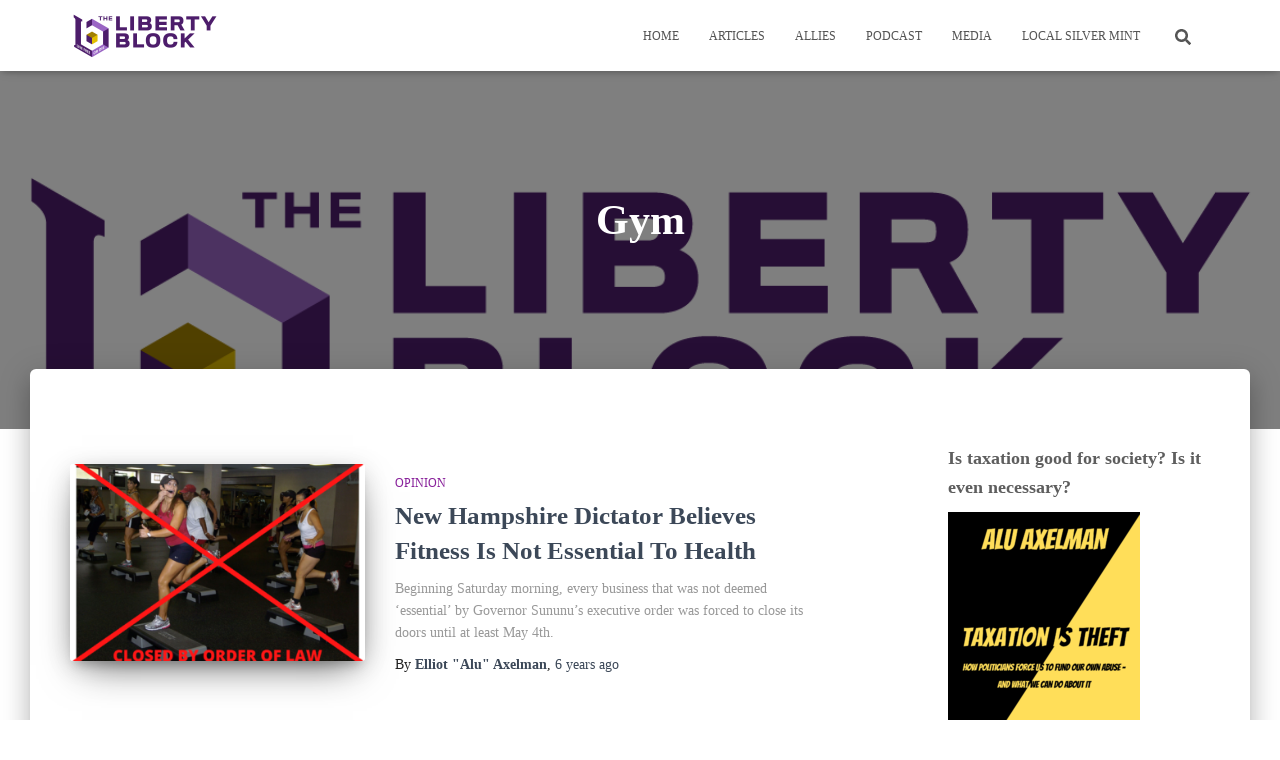

--- FILE ---
content_type: text/html; charset=UTF-8
request_url: https://libertyblock.com/tag/gym/
body_size: 15674
content:
<!DOCTYPE html>
<html lang="en-US">

<head>
	<meta charset='UTF-8'>
	<meta name="viewport" content="width=device-width, initial-scale=1">
	<link rel="profile" href="http://gmpg.org/xfn/11">
		<meta name='robots' content='index, follow, max-image-preview:large, max-snippet:-1, max-video-preview:-1' />
	<style>img:is([sizes="auto" i], [sizes^="auto," i]) { contain-intrinsic-size: 3000px 1500px }</style>
	
	<!-- This site is optimized with the Yoast SEO plugin v23.8 - https://yoast.com/wordpress/plugins/seo/ -->
	<title>Gym Archives - The Liberty Block</title>
	<link rel="canonical" href="https://libertyblock.com/tag/gym/" />
	<meta property="og:locale" content="en_US" />
	<meta property="og:type" content="article" />
	<meta property="og:title" content="Gym Archives - The Liberty Block" />
	<meta property="og:url" content="https://libertyblock.com/tag/gym/" />
	<meta property="og:site_name" content="The Liberty Block" />
	<meta property="og:image" content="https://libertyblock.com/wp-content/uploads/2020/07/TLB_SecondaryLogo.png" />
	<meta property="og:image:width" content="1200" />
	<meta property="og:image:height" content="400" />
	<meta property="og:image:type" content="image/png" />
	<meta name="twitter:card" content="summary_large_image" />
	<meta name="twitter:site" content="@libertyblock" />
	<script type="application/ld+json" class="yoast-schema-graph">{"@context":"https://schema.org","@graph":[{"@type":"CollectionPage","@id":"https://libertyblock.com/tag/gym/","url":"https://libertyblock.com/tag/gym/","name":"Gym Archives - The Liberty Block","isPartOf":{"@id":"https://libertyblock.com/#website"},"primaryImageOfPage":{"@id":"https://libertyblock.com/tag/gym/#primaryimage"},"image":{"@id":"https://libertyblock.com/tag/gym/#primaryimage"},"thumbnailUrl":"https://libertyblock.com/wp-content/uploads/2020/04/CLOSED-BY-ORDER-OF-LAW.png","breadcrumb":{"@id":"https://libertyblock.com/tag/gym/#breadcrumb"},"inLanguage":"en-US"},{"@type":"ImageObject","inLanguage":"en-US","@id":"https://libertyblock.com/tag/gym/#primaryimage","url":"https://libertyblock.com/wp-content/uploads/2020/04/CLOSED-BY-ORDER-OF-LAW.png","contentUrl":"https://libertyblock.com/wp-content/uploads/2020/04/CLOSED-BY-ORDER-OF-LAW.png","width":1650,"height":1275,"caption":"CLOSED BY ORDER OF LAW"},{"@type":"BreadcrumbList","@id":"https://libertyblock.com/tag/gym/#breadcrumb","itemListElement":[{"@type":"ListItem","position":1,"name":"Home","item":"https://libertyblock.com/"},{"@type":"ListItem","position":2,"name":"Gym"}]},{"@type":"WebSite","@id":"https://libertyblock.com/#website","url":"https://libertyblock.com/","name":"The Liberty Block","description":"Liberty &amp; Independence For New Hampshire And Beyond","publisher":{"@id":"https://libertyblock.com/#organization"},"potentialAction":[{"@type":"SearchAction","target":{"@type":"EntryPoint","urlTemplate":"https://libertyblock.com/?s={search_term_string}"},"query-input":{"@type":"PropertyValueSpecification","valueRequired":true,"valueName":"search_term_string"}}],"inLanguage":"en-US"},{"@type":"Organization","@id":"https://libertyblock.com/#organization","name":"The Liberty Block","url":"https://libertyblock.com/","logo":{"@type":"ImageObject","inLanguage":"en-US","@id":"https://libertyblock.com/#/schema/logo/image/","url":"https://libertyblock.com/wp-content/uploads/2021/03/cropped-cropped-cropped-cropped-cropped-TLB_SecondaryLogo-1.png","contentUrl":"https://libertyblock.com/wp-content/uploads/2021/03/cropped-cropped-cropped-cropped-cropped-TLB_SecondaryLogo-1.png","width":1200,"height":400,"caption":"The Liberty Block"},"image":{"@id":"https://libertyblock.com/#/schema/logo/image/"},"sameAs":["https://www.facebook.com/TheLibertyBlock/","https://x.com/libertyblock"]}]}</script>
	<!-- / Yoast SEO plugin. -->


<link rel="alternate" type="application/rss+xml" title="The Liberty Block &raquo; Feed" href="https://libertyblock.com/feed/" />
<link rel="alternate" type="application/rss+xml" title="The Liberty Block &raquo; Comments Feed" href="https://libertyblock.com/comments/feed/" />
<link rel="alternate" type="application/rss+xml" title="The Liberty Block &raquo; Gym Tag Feed" href="https://libertyblock.com/tag/gym/feed/" />
<script type="text/javascript">
/* <![CDATA[ */
window._wpemojiSettings = {"baseUrl":"https:\/\/s.w.org\/images\/core\/emoji\/16.0.1\/72x72\/","ext":".png","svgUrl":"https:\/\/s.w.org\/images\/core\/emoji\/16.0.1\/svg\/","svgExt":".svg","source":{"concatemoji":"https:\/\/libertyblock.com\/wp-includes\/js\/wp-emoji-release.min.js?ver=6.8.3"}};
/*! This file is auto-generated */
!function(s,n){var o,i,e;function c(e){try{var t={supportTests:e,timestamp:(new Date).valueOf()};sessionStorage.setItem(o,JSON.stringify(t))}catch(e){}}function p(e,t,n){e.clearRect(0,0,e.canvas.width,e.canvas.height),e.fillText(t,0,0);var t=new Uint32Array(e.getImageData(0,0,e.canvas.width,e.canvas.height).data),a=(e.clearRect(0,0,e.canvas.width,e.canvas.height),e.fillText(n,0,0),new Uint32Array(e.getImageData(0,0,e.canvas.width,e.canvas.height).data));return t.every(function(e,t){return e===a[t]})}function u(e,t){e.clearRect(0,0,e.canvas.width,e.canvas.height),e.fillText(t,0,0);for(var n=e.getImageData(16,16,1,1),a=0;a<n.data.length;a++)if(0!==n.data[a])return!1;return!0}function f(e,t,n,a){switch(t){case"flag":return n(e,"\ud83c\udff3\ufe0f\u200d\u26a7\ufe0f","\ud83c\udff3\ufe0f\u200b\u26a7\ufe0f")?!1:!n(e,"\ud83c\udde8\ud83c\uddf6","\ud83c\udde8\u200b\ud83c\uddf6")&&!n(e,"\ud83c\udff4\udb40\udc67\udb40\udc62\udb40\udc65\udb40\udc6e\udb40\udc67\udb40\udc7f","\ud83c\udff4\u200b\udb40\udc67\u200b\udb40\udc62\u200b\udb40\udc65\u200b\udb40\udc6e\u200b\udb40\udc67\u200b\udb40\udc7f");case"emoji":return!a(e,"\ud83e\udedf")}return!1}function g(e,t,n,a){var r="undefined"!=typeof WorkerGlobalScope&&self instanceof WorkerGlobalScope?new OffscreenCanvas(300,150):s.createElement("canvas"),o=r.getContext("2d",{willReadFrequently:!0}),i=(o.textBaseline="top",o.font="600 32px Arial",{});return e.forEach(function(e){i[e]=t(o,e,n,a)}),i}function t(e){var t=s.createElement("script");t.src=e,t.defer=!0,s.head.appendChild(t)}"undefined"!=typeof Promise&&(o="wpEmojiSettingsSupports",i=["flag","emoji"],n.supports={everything:!0,everythingExceptFlag:!0},e=new Promise(function(e){s.addEventListener("DOMContentLoaded",e,{once:!0})}),new Promise(function(t){var n=function(){try{var e=JSON.parse(sessionStorage.getItem(o));if("object"==typeof e&&"number"==typeof e.timestamp&&(new Date).valueOf()<e.timestamp+604800&&"object"==typeof e.supportTests)return e.supportTests}catch(e){}return null}();if(!n){if("undefined"!=typeof Worker&&"undefined"!=typeof OffscreenCanvas&&"undefined"!=typeof URL&&URL.createObjectURL&&"undefined"!=typeof Blob)try{var e="postMessage("+g.toString()+"("+[JSON.stringify(i),f.toString(),p.toString(),u.toString()].join(",")+"));",a=new Blob([e],{type:"text/javascript"}),r=new Worker(URL.createObjectURL(a),{name:"wpTestEmojiSupports"});return void(r.onmessage=function(e){c(n=e.data),r.terminate(),t(n)})}catch(e){}c(n=g(i,f,p,u))}t(n)}).then(function(e){for(var t in e)n.supports[t]=e[t],n.supports.everything=n.supports.everything&&n.supports[t],"flag"!==t&&(n.supports.everythingExceptFlag=n.supports.everythingExceptFlag&&n.supports[t]);n.supports.everythingExceptFlag=n.supports.everythingExceptFlag&&!n.supports.flag,n.DOMReady=!1,n.readyCallback=function(){n.DOMReady=!0}}).then(function(){return e}).then(function(){var e;n.supports.everything||(n.readyCallback(),(e=n.source||{}).concatemoji?t(e.concatemoji):e.wpemoji&&e.twemoji&&(t(e.twemoji),t(e.wpemoji)))}))}((window,document),window._wpemojiSettings);
/* ]]> */
</script>
<style id='wp-emoji-styles-inline-css' type='text/css'>

	img.wp-smiley, img.emoji {
		display: inline !important;
		border: none !important;
		box-shadow: none !important;
		height: 1em !important;
		width: 1em !important;
		margin: 0 0.07em !important;
		vertical-align: -0.1em !important;
		background: none !important;
		padding: 0 !important;
	}
</style>
<link rel='stylesheet' id='wp-block-library-css' href='https://libertyblock.com/wp-includes/css/dist/block-library/style.min.css?ver=6.8.3' type='text/css' media='all' />
<style id='classic-theme-styles-inline-css' type='text/css'>
/*! This file is auto-generated */
.wp-block-button__link{color:#fff;background-color:#32373c;border-radius:9999px;box-shadow:none;text-decoration:none;padding:calc(.667em + 2px) calc(1.333em + 2px);font-size:1.125em}.wp-block-file__button{background:#32373c;color:#fff;text-decoration:none}
</style>
<style id='global-styles-inline-css' type='text/css'>
:root{--wp--preset--aspect-ratio--square: 1;--wp--preset--aspect-ratio--4-3: 4/3;--wp--preset--aspect-ratio--3-4: 3/4;--wp--preset--aspect-ratio--3-2: 3/2;--wp--preset--aspect-ratio--2-3: 2/3;--wp--preset--aspect-ratio--16-9: 16/9;--wp--preset--aspect-ratio--9-16: 9/16;--wp--preset--color--black: #000000;--wp--preset--color--cyan-bluish-gray: #abb8c3;--wp--preset--color--white: #ffffff;--wp--preset--color--pale-pink: #f78da7;--wp--preset--color--vivid-red: #cf2e2e;--wp--preset--color--luminous-vivid-orange: #ff6900;--wp--preset--color--luminous-vivid-amber: #fcb900;--wp--preset--color--light-green-cyan: #7bdcb5;--wp--preset--color--vivid-green-cyan: #00d084;--wp--preset--color--pale-cyan-blue: #8ed1fc;--wp--preset--color--vivid-cyan-blue: #0693e3;--wp--preset--color--vivid-purple: #9b51e0;--wp--preset--color--accent: #d000ff;--wp--preset--color--background-color: #ffffff;--wp--preset--color--header-gradient: #ffffff;--wp--preset--gradient--vivid-cyan-blue-to-vivid-purple: linear-gradient(135deg,rgba(6,147,227,1) 0%,rgb(155,81,224) 100%);--wp--preset--gradient--light-green-cyan-to-vivid-green-cyan: linear-gradient(135deg,rgb(122,220,180) 0%,rgb(0,208,130) 100%);--wp--preset--gradient--luminous-vivid-amber-to-luminous-vivid-orange: linear-gradient(135deg,rgba(252,185,0,1) 0%,rgba(255,105,0,1) 100%);--wp--preset--gradient--luminous-vivid-orange-to-vivid-red: linear-gradient(135deg,rgba(255,105,0,1) 0%,rgb(207,46,46) 100%);--wp--preset--gradient--very-light-gray-to-cyan-bluish-gray: linear-gradient(135deg,rgb(238,238,238) 0%,rgb(169,184,195) 100%);--wp--preset--gradient--cool-to-warm-spectrum: linear-gradient(135deg,rgb(74,234,220) 0%,rgb(151,120,209) 20%,rgb(207,42,186) 40%,rgb(238,44,130) 60%,rgb(251,105,98) 80%,rgb(254,248,76) 100%);--wp--preset--gradient--blush-light-purple: linear-gradient(135deg,rgb(255,206,236) 0%,rgb(152,150,240) 100%);--wp--preset--gradient--blush-bordeaux: linear-gradient(135deg,rgb(254,205,165) 0%,rgb(254,45,45) 50%,rgb(107,0,62) 100%);--wp--preset--gradient--luminous-dusk: linear-gradient(135deg,rgb(255,203,112) 0%,rgb(199,81,192) 50%,rgb(65,88,208) 100%);--wp--preset--gradient--pale-ocean: linear-gradient(135deg,rgb(255,245,203) 0%,rgb(182,227,212) 50%,rgb(51,167,181) 100%);--wp--preset--gradient--electric-grass: linear-gradient(135deg,rgb(202,248,128) 0%,rgb(113,206,126) 100%);--wp--preset--gradient--midnight: linear-gradient(135deg,rgb(2,3,129) 0%,rgb(40,116,252) 100%);--wp--preset--font-size--small: 13px;--wp--preset--font-size--medium: 20px;--wp--preset--font-size--large: 36px;--wp--preset--font-size--x-large: 42px;--wp--preset--spacing--20: 0.44rem;--wp--preset--spacing--30: 0.67rem;--wp--preset--spacing--40: 1rem;--wp--preset--spacing--50: 1.5rem;--wp--preset--spacing--60: 2.25rem;--wp--preset--spacing--70: 3.38rem;--wp--preset--spacing--80: 5.06rem;--wp--preset--shadow--natural: 6px 6px 9px rgba(0, 0, 0, 0.2);--wp--preset--shadow--deep: 12px 12px 50px rgba(0, 0, 0, 0.4);--wp--preset--shadow--sharp: 6px 6px 0px rgba(0, 0, 0, 0.2);--wp--preset--shadow--outlined: 6px 6px 0px -3px rgba(255, 255, 255, 1), 6px 6px rgba(0, 0, 0, 1);--wp--preset--shadow--crisp: 6px 6px 0px rgba(0, 0, 0, 1);}:root :where(.is-layout-flow) > :first-child{margin-block-start: 0;}:root :where(.is-layout-flow) > :last-child{margin-block-end: 0;}:root :where(.is-layout-flow) > *{margin-block-start: 24px;margin-block-end: 0;}:root :where(.is-layout-constrained) > :first-child{margin-block-start: 0;}:root :where(.is-layout-constrained) > :last-child{margin-block-end: 0;}:root :where(.is-layout-constrained) > *{margin-block-start: 24px;margin-block-end: 0;}:root :where(.is-layout-flex){gap: 24px;}:root :where(.is-layout-grid){gap: 24px;}body .is-layout-flex{display: flex;}.is-layout-flex{flex-wrap: wrap;align-items: center;}.is-layout-flex > :is(*, div){margin: 0;}body .is-layout-grid{display: grid;}.is-layout-grid > :is(*, div){margin: 0;}.has-black-color{color: var(--wp--preset--color--black) !important;}.has-cyan-bluish-gray-color{color: var(--wp--preset--color--cyan-bluish-gray) !important;}.has-white-color{color: var(--wp--preset--color--white) !important;}.has-pale-pink-color{color: var(--wp--preset--color--pale-pink) !important;}.has-vivid-red-color{color: var(--wp--preset--color--vivid-red) !important;}.has-luminous-vivid-orange-color{color: var(--wp--preset--color--luminous-vivid-orange) !important;}.has-luminous-vivid-amber-color{color: var(--wp--preset--color--luminous-vivid-amber) !important;}.has-light-green-cyan-color{color: var(--wp--preset--color--light-green-cyan) !important;}.has-vivid-green-cyan-color{color: var(--wp--preset--color--vivid-green-cyan) !important;}.has-pale-cyan-blue-color{color: var(--wp--preset--color--pale-cyan-blue) !important;}.has-vivid-cyan-blue-color{color: var(--wp--preset--color--vivid-cyan-blue) !important;}.has-vivid-purple-color{color: var(--wp--preset--color--vivid-purple) !important;}.has-accent-color{color: var(--wp--preset--color--accent) !important;}.has-background-color-color{color: var(--wp--preset--color--background-color) !important;}.has-header-gradient-color{color: var(--wp--preset--color--header-gradient) !important;}.has-black-background-color{background-color: var(--wp--preset--color--black) !important;}.has-cyan-bluish-gray-background-color{background-color: var(--wp--preset--color--cyan-bluish-gray) !important;}.has-white-background-color{background-color: var(--wp--preset--color--white) !important;}.has-pale-pink-background-color{background-color: var(--wp--preset--color--pale-pink) !important;}.has-vivid-red-background-color{background-color: var(--wp--preset--color--vivid-red) !important;}.has-luminous-vivid-orange-background-color{background-color: var(--wp--preset--color--luminous-vivid-orange) !important;}.has-luminous-vivid-amber-background-color{background-color: var(--wp--preset--color--luminous-vivid-amber) !important;}.has-light-green-cyan-background-color{background-color: var(--wp--preset--color--light-green-cyan) !important;}.has-vivid-green-cyan-background-color{background-color: var(--wp--preset--color--vivid-green-cyan) !important;}.has-pale-cyan-blue-background-color{background-color: var(--wp--preset--color--pale-cyan-blue) !important;}.has-vivid-cyan-blue-background-color{background-color: var(--wp--preset--color--vivid-cyan-blue) !important;}.has-vivid-purple-background-color{background-color: var(--wp--preset--color--vivid-purple) !important;}.has-accent-background-color{background-color: var(--wp--preset--color--accent) !important;}.has-background-color-background-color{background-color: var(--wp--preset--color--background-color) !important;}.has-header-gradient-background-color{background-color: var(--wp--preset--color--header-gradient) !important;}.has-black-border-color{border-color: var(--wp--preset--color--black) !important;}.has-cyan-bluish-gray-border-color{border-color: var(--wp--preset--color--cyan-bluish-gray) !important;}.has-white-border-color{border-color: var(--wp--preset--color--white) !important;}.has-pale-pink-border-color{border-color: var(--wp--preset--color--pale-pink) !important;}.has-vivid-red-border-color{border-color: var(--wp--preset--color--vivid-red) !important;}.has-luminous-vivid-orange-border-color{border-color: var(--wp--preset--color--luminous-vivid-orange) !important;}.has-luminous-vivid-amber-border-color{border-color: var(--wp--preset--color--luminous-vivid-amber) !important;}.has-light-green-cyan-border-color{border-color: var(--wp--preset--color--light-green-cyan) !important;}.has-vivid-green-cyan-border-color{border-color: var(--wp--preset--color--vivid-green-cyan) !important;}.has-pale-cyan-blue-border-color{border-color: var(--wp--preset--color--pale-cyan-blue) !important;}.has-vivid-cyan-blue-border-color{border-color: var(--wp--preset--color--vivid-cyan-blue) !important;}.has-vivid-purple-border-color{border-color: var(--wp--preset--color--vivid-purple) !important;}.has-accent-border-color{border-color: var(--wp--preset--color--accent) !important;}.has-background-color-border-color{border-color: var(--wp--preset--color--background-color) !important;}.has-header-gradient-border-color{border-color: var(--wp--preset--color--header-gradient) !important;}.has-vivid-cyan-blue-to-vivid-purple-gradient-background{background: var(--wp--preset--gradient--vivid-cyan-blue-to-vivid-purple) !important;}.has-light-green-cyan-to-vivid-green-cyan-gradient-background{background: var(--wp--preset--gradient--light-green-cyan-to-vivid-green-cyan) !important;}.has-luminous-vivid-amber-to-luminous-vivid-orange-gradient-background{background: var(--wp--preset--gradient--luminous-vivid-amber-to-luminous-vivid-orange) !important;}.has-luminous-vivid-orange-to-vivid-red-gradient-background{background: var(--wp--preset--gradient--luminous-vivid-orange-to-vivid-red) !important;}.has-very-light-gray-to-cyan-bluish-gray-gradient-background{background: var(--wp--preset--gradient--very-light-gray-to-cyan-bluish-gray) !important;}.has-cool-to-warm-spectrum-gradient-background{background: var(--wp--preset--gradient--cool-to-warm-spectrum) !important;}.has-blush-light-purple-gradient-background{background: var(--wp--preset--gradient--blush-light-purple) !important;}.has-blush-bordeaux-gradient-background{background: var(--wp--preset--gradient--blush-bordeaux) !important;}.has-luminous-dusk-gradient-background{background: var(--wp--preset--gradient--luminous-dusk) !important;}.has-pale-ocean-gradient-background{background: var(--wp--preset--gradient--pale-ocean) !important;}.has-electric-grass-gradient-background{background: var(--wp--preset--gradient--electric-grass) !important;}.has-midnight-gradient-background{background: var(--wp--preset--gradient--midnight) !important;}.has-small-font-size{font-size: var(--wp--preset--font-size--small) !important;}.has-medium-font-size{font-size: var(--wp--preset--font-size--medium) !important;}.has-large-font-size{font-size: var(--wp--preset--font-size--large) !important;}.has-x-large-font-size{font-size: var(--wp--preset--font-size--x-large) !important;}
:root :where(.wp-block-pullquote){font-size: 1.5em;line-height: 1.6;}
</style>
<link rel='stylesheet' id='dashicons-css' href='https://libertyblock.com/wp-includes/css/dashicons.min.css?ver=6.8.3' type='text/css' media='all' />
<link rel='stylesheet' id='post-views-counter-frontend-css' href='https://libertyblock.com/wp-content/plugins/post-views-counter/css/frontend.min.css?ver=1.4.7' type='text/css' media='all' />
<link rel='stylesheet' id='hollerbox-popups-css' href='https://libertyblock.com/wp-content/plugins/holler-box/assets/css/popups.css?ver=2.3.8' type='text/css' media='all' />
<link rel='stylesheet' id='bootstrap-css' href='https://libertyblock.com/wp-content/themes/hestia/assets/bootstrap/css/bootstrap.min.css?ver=1.0.2' type='text/css' media='all' />
<link rel='stylesheet' id='hestia-font-sizes-css' href='https://libertyblock.com/wp-content/themes/hestia/assets/css/font-sizes.min.css?ver=3.3.3' type='text/css' media='all' />
<link rel='stylesheet' id='hestia_style-css' href='https://libertyblock.com/wp-content/themes/hestia/style.min.css?ver=3.3.3' type='text/css' media='all' />
<style id='hestia_style-inline-css' type='text/css'>
.hestia-top-bar,.hestia-top-bar .widget.widget_shopping_cart .cart_list{background-color:#363537}.hestia-top-bar .widget .label-floating input[type=search]:-webkit-autofill{-webkit-box-shadow:inset 0 0 0 9999px #363537}.hestia-top-bar,.hestia-top-bar .widget .label-floating input[type=search],.hestia-top-bar .widget.widget_search form.form-group:before,.hestia-top-bar .widget.widget_product_search form.form-group:before,.hestia-top-bar .widget.widget_shopping_cart:before{color:#fff}.hestia-top-bar .widget .label-floating input[type=search]{-webkit-text-fill-color:#fff !important}.hestia-top-bar div.widget.widget_shopping_cart:before,.hestia-top-bar .widget.widget_product_search form.form-group:before,.hestia-top-bar .widget.widget_search form.form-group:before{background-color:#fff}.hestia-top-bar a,.hestia-top-bar .top-bar-nav li a{color:#fff}.hestia-top-bar ul li a[href*="mailto:"]:before,.hestia-top-bar ul li a[href*="tel:"]:before{background-color:#fff}.hestia-top-bar a:hover,.hestia-top-bar .top-bar-nav li a:hover{color:#eee}.hestia-top-bar ul li:hover a[href*="mailto:"]:before,.hestia-top-bar ul li:hover a[href*="tel:"]:before{background-color:#eee}
footer.footer.footer-black{background:#323437}footer.footer.footer-black.footer-big{color:#fff}footer.footer.footer-black a{color:#fff}footer.footer.footer-black hr{border-color:#5e5e5e}.footer-big p,.widget,.widget code,.widget pre{color:#5e5e5e}
:root{--hestia-primary-color:#d000ff}a,.navbar .dropdown-menu li:hover>a,.navbar .dropdown-menu li:focus>a,.navbar .dropdown-menu li:active>a,.navbar .navbar-nav>li .dropdown-menu li:hover>a,body:not(.home) .navbar-default .navbar-nav>.active:not(.btn)>a,body:not(.home) .navbar-default .navbar-nav>.active:not(.btn)>a:hover,body:not(.home) .navbar-default .navbar-nav>.active:not(.btn)>a:focus,a:hover,.card-blog a.moretag:hover,.card-blog a.more-link:hover,.widget a:hover,.has-text-color.has-accent-color,p.has-text-color a{color:#d000ff}.svg-text-color{fill:#d000ff}.pagination span.current,.pagination span.current:focus,.pagination span.current:hover{border-color:#d000ff}button,button:hover,.woocommerce .track_order button[type="submit"],.woocommerce .track_order button[type="submit"]:hover,div.wpforms-container .wpforms-form button[type=submit].wpforms-submit,div.wpforms-container .wpforms-form button[type=submit].wpforms-submit:hover,input[type="button"],input[type="button"]:hover,input[type="submit"],input[type="submit"]:hover,input#searchsubmit,.pagination span.current,.pagination span.current:focus,.pagination span.current:hover,.btn.btn-primary,.btn.btn-primary:link,.btn.btn-primary:hover,.btn.btn-primary:focus,.btn.btn-primary:active,.btn.btn-primary.active,.btn.btn-primary.active:focus,.btn.btn-primary.active:hover,.btn.btn-primary:active:hover,.btn.btn-primary:active:focus,.btn.btn-primary:active:hover,.hestia-sidebar-open.btn.btn-rose,.hestia-sidebar-close.btn.btn-rose,.hestia-sidebar-open.btn.btn-rose:hover,.hestia-sidebar-close.btn.btn-rose:hover,.hestia-sidebar-open.btn.btn-rose:focus,.hestia-sidebar-close.btn.btn-rose:focus,.label.label-primary,.hestia-work .portfolio-item:nth-child(6n+1) .label,.nav-cart .nav-cart-content .widget .buttons .button,.has-accent-background-color[class*="has-background"]{background-color:#d000ff}@media(max-width:768px){.navbar-default .navbar-nav>li>a:hover,.navbar-default .navbar-nav>li>a:focus,.navbar .navbar-nav .dropdown .dropdown-menu li a:hover,.navbar .navbar-nav .dropdown .dropdown-menu li a:focus,.navbar button.navbar-toggle:hover,.navbar .navbar-nav li:hover>a i{color:#d000ff}}body:not(.woocommerce-page) button:not([class^="fl-"]):not(.hestia-scroll-to-top):not(.navbar-toggle):not(.close),body:not(.woocommerce-page) .button:not([class^="fl-"]):not(hestia-scroll-to-top):not(.navbar-toggle):not(.add_to_cart_button):not(.product_type_grouped):not(.product_type_external),div.wpforms-container .wpforms-form button[type=submit].wpforms-submit,input[type="submit"],input[type="button"],.btn.btn-primary,.widget_product_search button[type="submit"],.hestia-sidebar-open.btn.btn-rose,.hestia-sidebar-close.btn.btn-rose,.everest-forms button[type=submit].everest-forms-submit-button{-webkit-box-shadow:0 2px 2px 0 rgba(208,0,255,0.14),0 3px 1px -2px rgba(208,0,255,0.2),0 1px 5px 0 rgba(208,0,255,0.12);box-shadow:0 2px 2px 0 rgba(208,0,255,0.14),0 3px 1px -2px rgba(208,0,255,0.2),0 1px 5px 0 rgba(208,0,255,0.12)}.card .header-primary,.card .content-primary,.everest-forms button[type=submit].everest-forms-submit-button{background:#d000ff}body:not(.woocommerce-page) .button:not([class^="fl-"]):not(.hestia-scroll-to-top):not(.navbar-toggle):not(.add_to_cart_button):hover,body:not(.woocommerce-page) button:not([class^="fl-"]):not(.hestia-scroll-to-top):not(.navbar-toggle):not(.close):hover,div.wpforms-container .wpforms-form button[type=submit].wpforms-submit:hover,input[type="submit"]:hover,input[type="button"]:hover,input#searchsubmit:hover,.widget_product_search button[type="submit"]:hover,.pagination span.current,.btn.btn-primary:hover,.btn.btn-primary:focus,.btn.btn-primary:active,.btn.btn-primary.active,.btn.btn-primary:active:focus,.btn.btn-primary:active:hover,.hestia-sidebar-open.btn.btn-rose:hover,.hestia-sidebar-close.btn.btn-rose:hover,.pagination span.current:hover,.everest-forms button[type=submit].everest-forms-submit-button:hover,.everest-forms button[type=submit].everest-forms-submit-button:focus,.everest-forms button[type=submit].everest-forms-submit-button:active{-webkit-box-shadow:0 14px 26px -12px rgba(208,0,255,0.42),0 4px 23px 0 rgba(0,0,0,0.12),0 8px 10px -5px rgba(208,0,255,0.2);box-shadow:0 14px 26px -12px rgba(208,0,255,0.42),0 4px 23px 0 rgba(0,0,0,0.12),0 8px 10px -5px rgba(208,0,255,0.2);color:#fff}.form-group.is-focused .form-control{background-image:-webkit-gradient(linear,left top,left bottom,from(#d000ff),to(#d000ff)),-webkit-gradient(linear,left top,left bottom,from(#d2d2d2),to(#d2d2d2));background-image:-webkit-linear-gradient(linear,left top,left bottom,from(#d000ff),to(#d000ff)),-webkit-linear-gradient(linear,left top,left bottom,from(#d2d2d2),to(#d2d2d2));background-image:linear-gradient(linear,left top,left bottom,from(#d000ff),to(#d000ff)),linear-gradient(linear,left top,left bottom,from(#d2d2d2),to(#d2d2d2))}.navbar:not(.navbar-transparent) li:not(.btn):hover>a,.navbar li.on-section:not(.btn)>a,.navbar.full-screen-menu.navbar-transparent li:not(.btn):hover>a,.navbar.full-screen-menu .navbar-toggle:hover,.navbar:not(.navbar-transparent) .nav-cart:hover,.navbar:not(.navbar-transparent) .hestia-toggle-search:hover{color:#d000ff}.header-filter-gradient{background:linear-gradient(45deg,rgba(255,255,255,1) 0,rgb(255,255,234) 100%)}.has-text-color.has-header-gradient-color{color:#fff}.has-header-gradient-background-color[class*="has-background"]{background-color:#fff}.has-text-color.has-background-color-color{color:#fff}.has-background-color-background-color[class*="has-background"]{background-color:#fff}
.btn.btn-primary:not(.colored-button):not(.btn-left):not(.btn-right):not(.btn-just-icon):not(.menu-item),input[type="submit"]:not(.search-submit),body:not(.woocommerce-account) .woocommerce .button.woocommerce-Button,.woocommerce .product button.button,.woocommerce .product button.button.alt,.woocommerce .product #respond input#submit,.woocommerce-cart .blog-post .woocommerce .cart-collaterals .cart_totals .checkout-button,.woocommerce-checkout #payment #place_order,.woocommerce-account.woocommerce-page button.button,.woocommerce .track_order button[type="submit"],.nav-cart .nav-cart-content .widget .buttons .button,.woocommerce a.button.wc-backward,body.woocommerce .wccm-catalog-item a.button,body.woocommerce a.wccm-button.button,form.woocommerce-form-coupon button.button,div.wpforms-container .wpforms-form button[type=submit].wpforms-submit,div.woocommerce a.button.alt,div.woocommerce table.my_account_orders .button,.btn.colored-button,.btn.btn-left,.btn.btn-right,.btn:not(.colored-button):not(.btn-left):not(.btn-right):not(.btn-just-icon):not(.menu-item):not(.hestia-sidebar-open):not(.hestia-sidebar-close){padding-top:15px;padding-bottom:15px;padding-left:33px;padding-right:33px}
:root{--hestia-button-border-radius:0}.btn.btn-primary:not(.colored-button):not(.btn-left):not(.btn-right):not(.btn-just-icon):not(.menu-item),input[type="submit"]:not(.search-submit),body:not(.woocommerce-account) .woocommerce .button.woocommerce-Button,.woocommerce .product button.button,.woocommerce .product button.button.alt,.woocommerce .product #respond input#submit,.woocommerce-cart .blog-post .woocommerce .cart-collaterals .cart_totals .checkout-button,.woocommerce-checkout #payment #place_order,.woocommerce-account.woocommerce-page button.button,.woocommerce .track_order button[type="submit"],.nav-cart .nav-cart-content .widget .buttons .button,.woocommerce a.button.wc-backward,body.woocommerce .wccm-catalog-item a.button,body.woocommerce a.wccm-button.button,form.woocommerce-form-coupon button.button,div.wpforms-container .wpforms-form button[type=submit].wpforms-submit,div.woocommerce a.button.alt,div.woocommerce table.my_account_orders .button,input[type="submit"].search-submit,.hestia-view-cart-wrapper .added_to_cart.wc-forward,.woocommerce-product-search button,.woocommerce-cart .actions .button,#secondary div[id^=woocommerce_price_filter] .button,.woocommerce div[id^=woocommerce_widget_cart].widget .buttons .button,.searchform input[type=submit],.searchform button,.search-form:not(.media-toolbar-primary) input[type=submit],.search-form:not(.media-toolbar-primary) button,.woocommerce-product-search input[type=submit],.btn.colored-button,.btn.btn-left,.btn.btn-right,.btn:not(.colored-button):not(.btn-left):not(.btn-right):not(.btn-just-icon):not(.menu-item):not(.hestia-sidebar-open):not(.hestia-sidebar-close){border-radius:0}
h1,h2,h3,h4,h5,h6,.hestia-title,.hestia-title.title-in-content,p.meta-in-content,.info-title,.card-title,.page-header.header-small .hestia-title,.page-header.header-small .title,.widget h5,.hestia-title,.title,.footer-brand,.footer-big h4,.footer-big h5,.media .media-heading,.carousel h1.hestia-title,.carousel h2.title,.carousel span.sub-title,.hestia-about h1,.hestia-about h2,.hestia-about h3,.hestia-about h4,.hestia-about h5{font-family:Georgia,serif}body,ul,.tooltip-inner{font-family:Georgia,serif}
@media(min-width:769px){.page-header.header-small .hestia-title,.page-header.header-small .title,h1.hestia-title.title-in-content,.main article.section .has-title-font-size{font-size:42px}}
@media( min-width:480px){}@media( min-width:768px){}.hestia-scroll-to-top{border-radius :50%;background-color:#999}.hestia-scroll-to-top:hover{background-color:#999}.hestia-scroll-to-top:hover svg,.hestia-scroll-to-top:hover p{color:#fff}.hestia-scroll-to-top svg,.hestia-scroll-to-top p{color:#fff}
</style>
<script type="text/javascript" src="https://libertyblock.com/wp-includes/js/jquery/jquery.min.js?ver=3.7.1" id="jquery-core-js"></script>
<script type="text/javascript" src="https://libertyblock.com/wp-includes/js/jquery/jquery-migrate.min.js?ver=3.4.1" id="jquery-migrate-js"></script>
<link rel="https://api.w.org/" href="https://libertyblock.com/wp-json/" /><link rel="alternate" title="JSON" type="application/json" href="https://libertyblock.com/wp-json/wp/v2/tags/166" /><link rel="EditURI" type="application/rsd+xml" title="RSD" href="https://libertyblock.com/xmlrpc.php?rsd" />
<meta name="generator" content="WordPress 6.8.3" />
		<style id="hollerbox-frontend-styles">

            .no-click {
                cursor: not-allowed;
                /*pointer-events: none;*/
            }

					</style>
		<style type="text/css" id="custom-background-css">
body.custom-background { background-color: #ffffff; background-image: url("https://libertyblock.com/wp-content/uploads/2022/10/TLB-logo-with-The-Silver-Pool-2.png"); background-position: center center; background-size: contain; background-repeat: no-repeat; background-attachment: fixed; }
</style>
	<link rel="icon" href="https://libertyblock.com/wp-content/uploads/2020/06/cropped-TLB_Profile_D-32x32.jpg" sizes="32x32" />
<link rel="icon" href="https://libertyblock.com/wp-content/uploads/2020/06/cropped-TLB_Profile_D-192x192.jpg" sizes="192x192" />
<link rel="apple-touch-icon" href="https://libertyblock.com/wp-content/uploads/2020/06/cropped-TLB_Profile_D-180x180.jpg" />
<meta name="msapplication-TileImage" content="https://libertyblock.com/wp-content/uploads/2020/06/cropped-TLB_Profile_D-270x270.jpg" />
</head>

<body class="archive tag tag-gym tag-166 custom-background wp-custom-logo wp-theme-hestia header-layout-default">
		<div class="wrapper  default ">
		<header class="header ">
			<div style="display: none"></div>		<nav class="navbar navbar-default  no-slider hestia_left navbar-not-transparent navbar-fixed-top">
						<div class="container">
						<div class="navbar-header">
			<div class="title-logo-wrapper">
				<a class="navbar-brand" href="https://libertyblock.com/"
						title="The Liberty Block">
					<img class="hestia-hide-if-transparent" src="https://libertyblock.com/wp-content/uploads/2021/03/cropped-cropped-cropped-cropped-cropped-TLB_SecondaryLogo-1.png" alt="The Liberty Block" width="1200" height="400"><img class="hestia-transparent-logo" src="https://libertyblock.com/wp-content/uploads/2022/10/cropped-TLB-logo-with-The-Silver-Pool-2-1.png" alt="The Liberty Block" width="1200" height="400"></a>
			</div>
								<div class="navbar-toggle-wrapper">
						<button type="button" class="navbar-toggle" data-toggle="collapse" data-target="#main-navigation">
								<span class="icon-bar"></span><span class="icon-bar"></span><span class="icon-bar"></span>				<span class="sr-only">Toggle Navigation</span>
			</button>
					</div>
				</div>
		<div id="main-navigation" class="collapse navbar-collapse"><ul id="menu-menu" class="nav navbar-nav"><li id="menu-item-126" class="menu-item menu-item-type-post_type menu-item-object-page menu-item-home menu-item-126"><a title="Home" href="https://libertyblock.com/">Home</a></li>
<li id="menu-item-127" class="menu-item menu-item-type-post_type menu-item-object-page current_page_parent menu-item-127"><a title="Articles" href="https://libertyblock.com/articles/">Articles</a></li>
<li id="menu-item-3636" class="menu-item menu-item-type-post_type menu-item-object-page menu-item-3636"><a title="Allies" href="https://libertyblock.com/allies/">Allies</a></li>
<li id="menu-item-3640" class="menu-item menu-item-type-post_type menu-item-object-page menu-item-3640"><a title="Podcast" href="https://libertyblock.com/podcast/">Podcast</a></li>
<li id="menu-item-5138" class="menu-item menu-item-type-post_type menu-item-object-page menu-item-5138"><a title="Media" href="https://libertyblock.com/in-the-media/">Media</a></li>
<li id="menu-item-6262" class="menu-item menu-item-type-post_type menu-item-object-page menu-item-6262"><a title="Local Silver Mint" href="https://libertyblock.com/?page_id=6260">Local Silver Mint</a></li>
<li class="hestia-search-in-menu"><div class="hestia-nav-search"><form role="search" method="get" class="search-form" action="https://libertyblock.com/">
				<label>
					<span class="screen-reader-text">Search for:</span>
					<input type="search" class="search-field" placeholder="Search &hellip;" value="" name="s" />
				</label>
				<input type="submit" class="search-submit" value="Search" />
			</form></div><a class="hestia-toggle-search"><svg xmlns="http://www.w3.org/2000/svg" viewBox="0 0 512 512" width="16" height="16"><path d="M505 442.7L405.3 343c-4.5-4.5-10.6-7-17-7H372c27.6-35.3 44-79.7 44-128C416 93.1 322.9 0 208 0S0 93.1 0 208s93.1 208 208 208c48.3 0 92.7-16.4 128-44v16.3c0 6.4 2.5 12.5 7 17l99.7 99.7c9.4 9.4 24.6 9.4 33.9 0l28.3-28.3c9.4-9.4 9.4-24.6.1-34zM208 336c-70.7 0-128-57.2-128-128 0-70.7 57.2-128 128-128 70.7 0 128 57.2 128 128 0 70.7-57.2 128-128 128z"></path></svg></a></li></ul></div>			</div>
					</nav>
				</header>
<div id="primary" class="boxed-layout-header page-header header-small" data-parallax="active" ><div class="container"><div class="row"><div class="col-md-10 col-md-offset-1 text-center"><h1 class="hestia-title">Gym</h1></div></div></div><div class="header-filter"></div></div>
<div class="main  main-raised ">
	<div class="hestia-blogs" data-layout="sidebar-right">
		<div class="container">
			<div class="row">
								<div class="col-md-8 archive-post-wrap">
					<article 
		id="post-130" 
		class="card card-blog card-plain post-130 post type-post status-publish format-standard has-post-thumbnail hentry category-opinion tag-covid19 tag-fitness tag-gym tag-nhpolitics tag-sununu"><div class="row "><div class="col-ms-5 col-sm-5"><div class="card-image"><a href="https://libertyblock.com/sununu-gyms-are-not-essential/" title="New Hampshire Dictator Believes Fitness Is Not Essential To Health"><img width="360" height="240" src="https://libertyblock.com/wp-content/uploads/2020/04/CLOSED-BY-ORDER-OF-LAW-360x240.png" class="attachment-hestia-blog size-hestia-blog wp-post-image" alt="CLOSED BY ORDER OF LAW" decoding="async" fetchpriority="high" /></a></div></div><div class= "col-ms-7 col-sm-7"><span class="category text-info"><a href="https://libertyblock.com/category/opinion/" title="View all posts in Opinion"  rel="tag">Opinion</a> </span><h2 class="card-title entry-title"><a href="https://libertyblock.com/sununu-gyms-are-not-essential/" title="New Hampshire Dictator Believes Fitness Is Not Essential To Health" rel="bookmark">New Hampshire Dictator Believes Fitness Is Not Essential To Health</a></h2><div class="card-description entry-summary "><p>Beginning Saturday morning, every business that was not deemed ‘essential’ by Governor Sununu’s executive order was forced to close its doors until at least May 4th.</p>
</div><div class="posted-by vcard author">By <a href="https://libertyblock.com/author/alu-axelman/" title="Elliot &quot;Alu&quot; Axelman" class="url"><b class="author-name fn">Elliot &quot;Alu&quot; Axelman</b></a>, <a href="https://libertyblock.com/sununu-gyms-are-not-essential/"><time class="entry-date published" datetime="2020-04-02T16:29:35+00:00" content="2020-04-02">6 years</time><time class="updated hestia-hidden" datetime="2025-05-01T02:20:33+00:00">April 2, 2020</time> ago </a></div></div></div></article>				</div>
					<div class="col-md-3 blog-sidebar-wrapper col-md-offset-1">
		<aside id="secondary" class="blog-sidebar" role="complementary">
						<div id="media_image-30" class="widget widget_media_image"><h5>Is taxation good for society? Is it even necessary?</h5><a href="https://amzn.to/3Mq3x7t"><img width="192" height="300" src="https://libertyblock.com/wp-content/uploads/2023/01/TiT-ebook-png-192x300.png" class="image wp-image-7352  attachment-medium size-medium" alt="" style="max-width: 100%; height: auto;" decoding="async" loading="lazy" srcset="https://libertyblock.com/wp-content/uploads/2023/01/TiT-ebook-png-192x300.png 192w, https://libertyblock.com/wp-content/uploads/2023/01/TiT-ebook-png-655x1024.png 655w, https://libertyblock.com/wp-content/uploads/2023/01/TiT-ebook-png-768x1200.png 768w, https://libertyblock.com/wp-content/uploads/2023/01/TiT-ebook-png-983x1536.png 983w, https://libertyblock.com/wp-content/uploads/2023/01/TiT-ebook-png-1311x2048.png 1311w, https://libertyblock.com/wp-content/uploads/2023/01/TiT-ebook-png-1320x2063.png 1320w, https://libertyblock.com/wp-content/uploads/2023/01/TiT-ebook-png-600x938.png 600w, https://libertyblock.com/wp-content/uploads/2023/01/TiT-ebook-png.png 1600w" sizes="auto, (max-width: 192px) 100vw, 192px" /></a></div><div id="media_image-32" class="widget widget_media_image"><h5>Read the simplest and most comprehensive guide to DESTROYING gun control</h5><a href="https://amzn.to/3N9btfv"><img width="188" height="300" src="https://libertyblock.com/wp-content/uploads/2023/06/Ebook-The-Pocket-Guide-To-Killing-Gun-Control-188x300.jpg" class="image wp-image-8038  attachment-medium size-medium" alt="Ebook - The Pocket Guide To Killing Gun Control" style="max-width: 100%; height: auto;" title="Can America be saved?" decoding="async" loading="lazy" srcset="https://libertyblock.com/wp-content/uploads/2023/06/Ebook-The-Pocket-Guide-To-Killing-Gun-Control-188x300.jpg 188w, https://libertyblock.com/wp-content/uploads/2023/06/Ebook-The-Pocket-Guide-To-Killing-Gun-Control-640x1024.jpg 640w, https://libertyblock.com/wp-content/uploads/2023/06/Ebook-The-Pocket-Guide-To-Killing-Gun-Control-768x1229.jpg 768w, https://libertyblock.com/wp-content/uploads/2023/06/Ebook-The-Pocket-Guide-To-Killing-Gun-Control-960x1536.jpg 960w, https://libertyblock.com/wp-content/uploads/2023/06/Ebook-The-Pocket-Guide-To-Killing-Gun-Control-1280x2048.jpg 1280w, https://libertyblock.com/wp-content/uploads/2023/06/Ebook-The-Pocket-Guide-To-Killing-Gun-Control-1320x2112.jpg 1320w, https://libertyblock.com/wp-content/uploads/2023/06/Ebook-The-Pocket-Guide-To-Killing-Gun-Control-600x960.jpg 600w, https://libertyblock.com/wp-content/uploads/2023/06/Ebook-The-Pocket-Guide-To-Killing-Gun-Control-scaled.jpg 1600w" sizes="auto, (max-width: 188px) 100vw, 188px" /></a></div><div id="media_image-28" class="widget widget_media_image"><h5>Read the ULTIMATE book about due process!!</h5><a href="https://amzn.to/3aV9cnN"><img width="194" height="300" src="https://libertyblock.com/wp-content/uploads/2022/05/PG-MAIN-COVER-194x300.png" class="image wp-image-6208  attachment-medium size-medium" alt="" style="max-width: 100%; height: auto;" decoding="async" loading="lazy" srcset="https://libertyblock.com/wp-content/uploads/2022/05/PG-MAIN-COVER-194x300.png 194w, https://libertyblock.com/wp-content/uploads/2022/05/PG-MAIN-COVER-663x1024.png 663w, https://libertyblock.com/wp-content/uploads/2022/05/PG-MAIN-COVER-768x1187.png 768w, https://libertyblock.com/wp-content/uploads/2022/05/PG-MAIN-COVER-994x1536.png 994w, https://libertyblock.com/wp-content/uploads/2022/05/PG-MAIN-COVER-600x927.png 600w, https://libertyblock.com/wp-content/uploads/2022/05/PG-MAIN-COVER.png 1294w" sizes="auto, (max-width: 194px) 100vw, 194px" /></a></div><div id="media_image-18" class="widget widget_media_image"><h5>Read the comprehensive book about corona-fascsim!</h5><a href="https://amzn.to/3K2452d"><img width="192" height="300" src="https://libertyblock.com/wp-content/uploads/2022/10/CF-Ebook-1-192x300.jpg" class="image wp-image-6960  attachment-medium size-medium" alt="" style="max-width: 100%; height: auto;" decoding="async" loading="lazy" srcset="https://libertyblock.com/wp-content/uploads/2022/10/CF-Ebook-1-192x300.jpg 192w, https://libertyblock.com/wp-content/uploads/2022/10/CF-Ebook-1-655x1024.jpg 655w, https://libertyblock.com/wp-content/uploads/2022/10/CF-Ebook-1-768x1200.jpg 768w, https://libertyblock.com/wp-content/uploads/2022/10/CF-Ebook-1-983x1536.jpg 983w, https://libertyblock.com/wp-content/uploads/2022/10/CF-Ebook-1-1311x2048.jpg 1311w, https://libertyblock.com/wp-content/uploads/2022/10/CF-Ebook-1-1320x2063.jpg 1320w, https://libertyblock.com/wp-content/uploads/2022/10/CF-Ebook-1-600x938.jpg 600w, https://libertyblock.com/wp-content/uploads/2022/10/CF-Ebook-1.jpg 1600w" sizes="auto, (max-width: 192px) 100vw, 192px" /></a></div><div id="media_image-38" class="widget widget_media_image"><h5>Can we defeat the elites&#8217; attempts to divide and control us?</h5><a href="https://amzn.to/3DXC7Ts"><img width="188" height="300" src="https://libertyblock.com/wp-content/uploads/2024/01/They-Fear-Unity-ebook-188x300.png" class="image wp-image-8840  attachment-medium size-medium" alt="" style="max-width: 100%; height: auto;" title="Can America be saved?" decoding="async" loading="lazy" srcset="https://libertyblock.com/wp-content/uploads/2024/01/They-Fear-Unity-ebook-188x300.png 188w, https://libertyblock.com/wp-content/uploads/2024/01/They-Fear-Unity-ebook-640x1024.png 640w, https://libertyblock.com/wp-content/uploads/2024/01/They-Fear-Unity-ebook-768x1229.png 768w, https://libertyblock.com/wp-content/uploads/2024/01/They-Fear-Unity-ebook-960x1536.png 960w, https://libertyblock.com/wp-content/uploads/2024/01/They-Fear-Unity-ebook-1280x2048.png 1280w, https://libertyblock.com/wp-content/uploads/2024/01/They-Fear-Unity-ebook-1320x2112.png 1320w, https://libertyblock.com/wp-content/uploads/2024/01/They-Fear-Unity-ebook.png 1600w" sizes="auto, (max-width: 188px) 100vw, 188px" /></a></div><div id="media_image-29" class="widget widget_media_image"><h5>Buy REAL gold that you can spend like cash!</h5><a href="https://defythegrid.com/ref/36/"><img width="300" height="150" src="https://libertyblock.com/wp-content/uploads/2021/03/New-Hampshire-Goldback-set-300x150.jpg" class="image wp-image-3228  attachment-medium size-medium" alt="New-Hampshire-Goldback-set" style="max-width: 100%; height: auto;" decoding="async" loading="lazy" srcset="https://libertyblock.com/wp-content/uploads/2021/03/New-Hampshire-Goldback-set-300x150.jpg 300w, https://libertyblock.com/wp-content/uploads/2021/03/New-Hampshire-Goldback-set-1024x512.jpg 1024w, https://libertyblock.com/wp-content/uploads/2021/03/New-Hampshire-Goldback-set-768x384.jpg 768w, https://libertyblock.com/wp-content/uploads/2021/03/New-Hampshire-Goldback-set-600x300.jpg 600w, https://libertyblock.com/wp-content/uploads/2021/03/New-Hampshire-Goldback-set.jpg 1280w" sizes="auto, (max-width: 300px) 100vw, 300px" /></a></div><div id="media_image-23" class="widget widget_media_image"><h5>How will New Hampshire survive after secession?</h5><a href="https://amzn.to/3aV9nzt"><img width="192" height="300" src="https://libertyblock.com/wp-content/uploads/2022/10/AoS-ebook-192x300.jpg" class="image wp-image-6961  attachment-medium size-medium" alt="" style="max-width: 100%; height: auto;" decoding="async" loading="lazy" srcset="https://libertyblock.com/wp-content/uploads/2022/10/AoS-ebook-192x300.jpg 192w, https://libertyblock.com/wp-content/uploads/2022/10/AoS-ebook-655x1024.jpg 655w, https://libertyblock.com/wp-content/uploads/2022/10/AoS-ebook-768x1200.jpg 768w, https://libertyblock.com/wp-content/uploads/2022/10/AoS-ebook-983x1536.jpg 983w, https://libertyblock.com/wp-content/uploads/2022/10/AoS-ebook-1311x2048.jpg 1311w, https://libertyblock.com/wp-content/uploads/2022/10/AoS-ebook-1320x2063.jpg 1320w, https://libertyblock.com/wp-content/uploads/2022/10/AoS-ebook-600x938.jpg 600w, https://libertyblock.com/wp-content/uploads/2022/10/AoS-ebook.jpg 1600w" sizes="auto, (max-width: 192px) 100vw, 192px" /></a></div><div id="media_image-26" class="widget widget_media_image"><h5>Can America be saved?</h5><a href="https://amzn.to/3okuLRJ"><img width="194" height="300" src="https://libertyblock.com/wp-content/uploads/2023/05/Joa-version-BFL-cover-8.5x5.5-194x300.png" class="image wp-image-7955  attachment-medium size-medium" alt="" style="max-width: 100%; height: auto;" title="Can America be saved?" decoding="async" loading="lazy" srcset="https://libertyblock.com/wp-content/uploads/2023/05/Joa-version-BFL-cover-8.5x5.5-194x300.png 194w, https://libertyblock.com/wp-content/uploads/2023/05/Joa-version-BFL-cover-8.5x5.5-663x1024.png 663w, https://libertyblock.com/wp-content/uploads/2023/05/Joa-version-BFL-cover-8.5x5.5-768x1187.png 768w, https://libertyblock.com/wp-content/uploads/2023/05/Joa-version-BFL-cover-8.5x5.5-994x1536.png 994w, https://libertyblock.com/wp-content/uploads/2023/05/Joa-version-BFL-cover-8.5x5.5-1325x2048.png 1325w, https://libertyblock.com/wp-content/uploads/2023/05/Joa-version-BFL-cover-8.5x5.5-1320x2040.png 1320w, https://libertyblock.com/wp-content/uploads/2023/05/Joa-version-BFL-cover-8.5x5.5-600x927.png 600w, https://libertyblock.com/wp-content/uploads/2023/05/Joa-version-BFL-cover-8.5x5.5.png 1650w" sizes="auto, (max-width: 194px) 100vw, 194px" /></a></div><div id="media_image-36" class="widget widget_media_image"><h5>The quickest read explaining the faults of the Constitution!</h5><a href="https://amzn.to/3LqA3I8"><img width="188" height="300" src="https://libertyblock.com/wp-content/uploads/2023/03/How-Amazing-Is-The-US-Constitution-ebook-188x300.jpg" class="image wp-image-7763  attachment-medium size-medium" alt="" style="max-width: 100%; height: auto;" title="The quickest read explaining the faults of the Constitution!" decoding="async" loading="lazy" srcset="https://libertyblock.com/wp-content/uploads/2023/03/How-Amazing-Is-The-US-Constitution-ebook-188x300.jpg 188w, https://libertyblock.com/wp-content/uploads/2023/03/How-Amazing-Is-The-US-Constitution-ebook-640x1024.jpg 640w, https://libertyblock.com/wp-content/uploads/2023/03/How-Amazing-Is-The-US-Constitution-ebook-768x1229.jpg 768w, https://libertyblock.com/wp-content/uploads/2023/03/How-Amazing-Is-The-US-Constitution-ebook-960x1536.jpg 960w, https://libertyblock.com/wp-content/uploads/2023/03/How-Amazing-Is-The-US-Constitution-ebook-1280x2048.jpg 1280w, https://libertyblock.com/wp-content/uploads/2023/03/How-Amazing-Is-The-US-Constitution-ebook-1320x2112.jpg 1320w, https://libertyblock.com/wp-content/uploads/2023/03/How-Amazing-Is-The-US-Constitution-ebook-600x960.jpg 600w, https://libertyblock.com/wp-content/uploads/2023/03/How-Amazing-Is-The-US-Constitution-ebook-scaled.jpg 1600w" sizes="auto, (max-width: 188px) 100vw, 188px" /></a></div><div id="media_image-19" class="widget widget_media_image"><h5>Support The Liberty Block and teach your kids simple lessons about freedom by buying The Tuttle Twins books!</h5><a href="https://tuttletwins.com/ref/TheLibertyBlock/"><img width="300" height="300" src="https://libertyblock.com/wp-content/uploads/2021/08/TUTTLE-twins-books-300x300.jpg" class="image wp-image-4454  attachment-medium size-medium" alt="" style="max-width: 100%; height: auto;" decoding="async" loading="lazy" srcset="https://libertyblock.com/wp-content/uploads/2021/08/TUTTLE-twins-books-300x300.jpg 300w, https://libertyblock.com/wp-content/uploads/2021/08/TUTTLE-twins-books-150x150.jpg 150w, https://libertyblock.com/wp-content/uploads/2021/08/TUTTLE-twins-books.jpg 700w" sizes="auto, (max-width: 300px) 100vw, 300px" /></a></div><div id="rss-2" class="widget widget_rss"><h5><a class="rsswidget rss-widget-feed" href="https://feeds.soundcloud.com/users/soundcloud:users:227807477/sounds.rss"><img class="rss-widget-icon" style="border:0" width="14" height="14" src="https://libertyblock.com/wp-includes/images/rss.png" alt="RSS" loading="lazy" /></a> <a class="rsswidget rss-widget-title" href="https://soundcloud.com/thelibertyblock">Subscribe to our podcast!</a></h5><ul><li><a class='rsswidget' href='https://soundcloud.com/thelibertyblock/the-conservatarian-928172338'>The Conservatarian Exchange on the Liberty Block Episode 282 November 19 2025</a></li><li><a class='rsswidget' href='https://soundcloud.com/thelibertyblock/the-conservatarian-366722359'>The Conservatarian Exchange on the Liberty Block Episode 281 November 12 2025</a></li><li><a class='rsswidget' href='https://soundcloud.com/thelibertyblock/the-conservatarian-392335816'>The Conservatarian Exchange on the Liberty Block Episode 280 November 5 2025</a></li></ul></div>					</aside><!-- .sidebar .widget-area -->
	</div>
				</div>
		</div>
	</div>
</div>
					<footer class="footer footer-black footer-big">
						<div class="container">
								
		<div class="content">
			<div class="row">
				<div class="col-md-4"><div id="block-2" class="widget widget_block widget_media_image">
<figure class="wp-block-image size-large"><a href="https://localsilvermint.com/"><img loading="lazy" decoding="async" width="1024" height="683" src="http://libertyblock.com/wp-content/uploads/2022/11/Silver-Dave-ad-for-TLB-2200-×-1600-px-2400-×-1600-px-1024x683.png" alt="" class="wp-image-7129" srcset="https://libertyblock.com/wp-content/uploads/2022/11/Silver-Dave-ad-for-TLB-2200-×-1600-px-2400-×-1600-px-1024x683.png 1024w, https://libertyblock.com/wp-content/uploads/2022/11/Silver-Dave-ad-for-TLB-2200-×-1600-px-2400-×-1600-px-300x200.png 300w, https://libertyblock.com/wp-content/uploads/2022/11/Silver-Dave-ad-for-TLB-2200-×-1600-px-2400-×-1600-px-768x512.png 768w, https://libertyblock.com/wp-content/uploads/2022/11/Silver-Dave-ad-for-TLB-2200-×-1600-px-2400-×-1600-px-1536x1024.png 1536w, https://libertyblock.com/wp-content/uploads/2022/11/Silver-Dave-ad-for-TLB-2200-×-1600-px-2400-×-1600-px-2048x1365.png 2048w, https://libertyblock.com/wp-content/uploads/2022/11/Silver-Dave-ad-for-TLB-2200-×-1600-px-2400-×-1600-px-360x240.png 360w, https://libertyblock.com/wp-content/uploads/2022/11/Silver-Dave-ad-for-TLB-2200-×-1600-px-2400-×-1600-px-1320x880.png 1320w, https://libertyblock.com/wp-content/uploads/2022/11/Silver-Dave-ad-for-TLB-2200-×-1600-px-2400-×-1600-px-600x400.png 600w" sizes="auto, (max-width: 1024px) 100vw, 1024px" /></a><figcaption class="wp-element-caption"><a href="https://localsilvermint.com/">Buy silver and gold at the BEST prices in New Hampshire - and tell him that The Liberty Block sent you for an exclusive discount!</a></figcaption></figure>
</div></div>			</div>
		</div>
		<hr/>
										<div class="hestia-bottom-footer-content"><ul id="menu-menu-1" class="footer-menu pull-left"><li class="menu-item menu-item-type-post_type menu-item-object-page menu-item-home menu-item-126"><a href="https://libertyblock.com/">Home</a></li>
<li class="menu-item menu-item-type-post_type menu-item-object-page current_page_parent menu-item-127"><a href="https://libertyblock.com/articles/">Articles</a></li>
<li class="menu-item menu-item-type-post_type menu-item-object-page menu-item-3636"><a href="https://libertyblock.com/allies/">Allies</a></li>
<li class="menu-item menu-item-type-post_type menu-item-object-page menu-item-3640"><a href="https://libertyblock.com/podcast/">Podcast</a></li>
<li class="menu-item menu-item-type-post_type menu-item-object-page menu-item-5138"><a href="https://libertyblock.com/in-the-media/">Media</a></li>
<li class="menu-item menu-item-type-post_type menu-item-object-page menu-item-6262"><a href="https://libertyblock.com/?page_id=6260">Local Silver Mint</a></li>
</ul><div class="copyright pull-right">Hestia | Developed by <a href="https://themeisle.com" rel="nofollow">ThemeIsle</a></div></div>			</div>
					</footer>
			</div>
<script type="speculationrules">
{"prefetch":[{"source":"document","where":{"and":[{"href_matches":"\/*"},{"not":{"href_matches":["\/wp-*.php","\/wp-admin\/*","\/wp-content\/uploads\/*","\/wp-content\/*","\/wp-content\/plugins\/*","\/wp-content\/themes\/hestia\/*","\/*\\?(.+)"]}},{"not":{"selector_matches":"a[rel~=\"nofollow\"]"}},{"not":{"selector_matches":".no-prefetch, .no-prefetch a"}}]},"eagerness":"conservative"}]}
</script>
		<div id="hollerbox-popup-content">
					</div>
		
		<button class="hestia-scroll-to-top hestia-scroll-right " title="Enable Scroll to Top">
							<svg xmlns="http://www.w3.org/2000/svg" viewBox="0 0 320 512" width="12.5px" height="20px"><path fill="currentColor" d="M177 255.7l136 136c9.4 9.4 9.4 24.6 0 33.9l-22.6 22.6c-9.4 9.4-24.6 9.4-33.9 0L160 351.9l-96.4 96.4c-9.4 9.4-24.6 9.4-33.9 0L7 425.7c-9.4-9.4-9.4-24.6 0-33.9l136-136c9.4-9.5 24.6-9.5 34-.1zm-34-192L7 199.7c-9.4 9.4-9.4 24.6 0 33.9l22.6 22.6c9.4 9.4 24.6 9.4 33.9 0l96.4-96.4 96.4 96.4c9.4 9.4 24.6 9.4 33.9 0l22.6-22.6c9.4-9.4 9.4-24.6 0-33.9l-136-136c-9.2-9.4-24.4-9.4-33.8 0z"></path></svg>								</button>
		<script type="text/javascript" id="hollerbox-popups-js-before">
/* <![CDATA[ */
HollerBox = {"cookie_lifetime":2678400,"active":[],"home_url":"https:\/\/libertyblock.com","nav":{"home":"https:\/\/libertyblock.com","login":"https:\/\/libertyblock.com\/wp-login.php","lost_password":"https:\/\/libertyblock.com\/wp-login.php?action=lostpassword","register":"https:\/\/libertyblock.com\/wp-login.php?action=register","privacy_page":""},"is_preview":false,"is_frontend":true,"is_builder_preview":false,"is_user_logged_in":false,"routes":{"root":"https:\/\/libertyblock.com\/wp-json\/hollerbox","conversion":"https:\/\/libertyblock.com\/wp-json\/hollerbox\/conversion","impression":"https:\/\/libertyblock.com\/wp-json\/hollerbox\/impression","submit":"https:\/\/libertyblock.com\/wp-json\/hollerbox\/submit","closed":"https:\/\/libertyblock.com\/wp-json\/hollerbox\/closed"},"nonces":{"_wprest":"328626d288"},"settings":{"credit_disabled":false,"gdpr_enabled":false,"gdpr_text":"<p>I consent to the terms and conditions.<\/p>","cookie_compliance":false,"cookie_name":"viewed_cookie_policy","cookie_value":"yes","script_debug_mode":false,"stacked_delay":5}}
/* ]]> */
</script>
<script type="text/javascript" src="https://libertyblock.com/wp-content/plugins/holler-box/assets/js/popups.min.js?ver=2.3.8" id="hollerbox-popups-js"></script>
<script type="text/javascript" src="https://libertyblock.com/wp-content/themes/hestia/assets/bootstrap/js/bootstrap.min.js?ver=1.0.2" id="jquery-bootstrap-js"></script>
<script type="text/javascript" src="https://libertyblock.com/wp-includes/js/jquery/ui/core.min.js?ver=1.13.3" id="jquery-ui-core-js"></script>
<script type="text/javascript" id="hestia_scripts-js-extra">
/* <![CDATA[ */
var requestpost = {"ajaxurl":"https:\/\/libertyblock.com\/wp-admin\/admin-ajax.php","disable_autoslide":"","masonry":"","scroll_offset":"0"};
/* ]]> */
</script>
<script type="text/javascript" src="https://libertyblock.com/wp-content/themes/hestia/assets/js/script.min.js?ver=3.3.3" id="hestia_scripts-js"></script>
</body>
</html>
